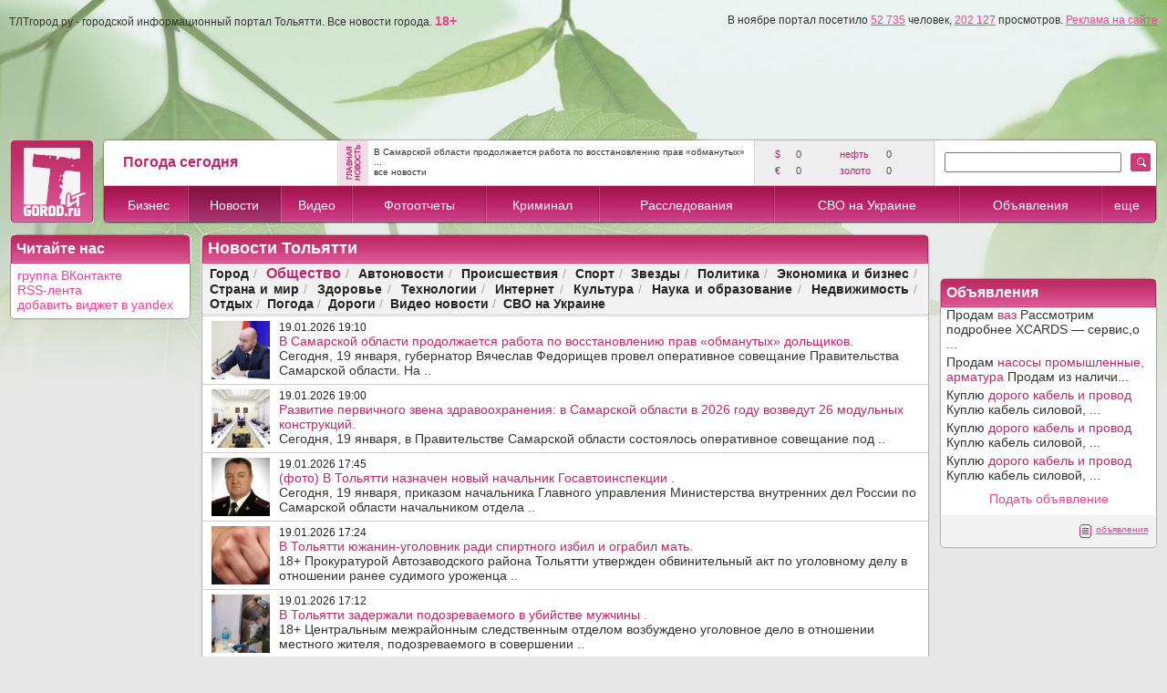

--- FILE ---
content_type: text/html; charset=utf-8
request_url: https://tltgorod.ru/news/theme-5/news-11746/
body_size: 18531
content:


<!DOCTYPE html PUBLIC "-//W3C//DTD XHTML 1.0 Transitional//EN" "http://www.w3.org/TR/xhtml1/DTD/xhtml1-transitional.dtd">

<html xmlns="http://www.w3.org/1999/xhtml" >
<head>
    <title>Новости Тольятти - </title>
<meta name='description' content='Новости Тольятти - ' />
<meta name='keywords' content='Новости Тольятти - ' />
    <meta http-equiv="Content-Type" content="text/html; charset=utf-8" />
    <meta http-equiv="Content-Language" content="ru" />
    <meta name='yandex-verification' content='7291d584d154a89b' />
    <meta name="edd94ca030b4ee40fb2ac8921d85454d" content="">
    <link rel="icon" href="https://tltgorod.ru/favicon.ico" type="image/x-icon" />
    <link rel="shortcut icon" href="https://tltgorod.ru/favicon.ico" type="image/x-icon" />
    <script src="/js/cookie.js" type="text/javascript" charset="windows-1251"></script>
    <link href="/css/style0.css" rel="stylesheet" type="text/css" />
    <link href="/css/style1.css" rel="stylesheet" type="text/css" />
    <link href="/css/stylet.css" rel="stylesheet" type="text/css" />
    <script src="/js/jquery-3.3.1.min.js" type='text/javascript' language='javascript'></script>
    <!-- script src="https://vk.com/js/api/openapi.js" type='text/javascript' language='javascript'></script -->
    <!-- luckyads.pro -->
    <!-- script async src="//pwukvp.com/vqw7l1291ilv0mp/y03qh8687vqu876pyku2q39.php"></script -->
    <!-- luckyads.pro -->
	
    <style type="text/css">
	#footerup {
	background: #f0f0f0;
	bottom: 0;
	position: fixed;
	height: 80px;
	width: 100%;
	z-index: 980;
	border-top: solid 1px #ccc;
	}

        #bancenter
        {
	        width: 700px;
	        height: 500px;
	        overflow: hidden;
	        position: fixed;
	        top: 0;
	        left: 0;
	        display: none;
	        margin: 185px 0px 0px 0px;
	        padding:0px 0px 0px 0px;
	        text-align:center;
	        z-index: 999;
        }
        .bancenterbody
        {
	        width:655px; 
	        background: #111; 
	        overflow: hidden;
	        margin: 10px 10px 10px 10px; 
	        text-align: left; 
	        padding: 5px 5px 10px 20px;
	        -webkit-border-radius:6px;
	        -moz-border-radius:6px;
	        border-radius:6px;
	        -moz-box-shadow: 0 0 9px #555;
	        -webkit-box-shadow: 0 0 9px #555;
	        box-shadow: 0 0 9px #555;
         }

    </style>
</head>






 <body style='background: #e8e8e8; margin: 0px 0px 0px 0px;'>
<form method="post" action="./?theme=5&amp;news=11746" id="ctl00">
<div class="aspNetHidden">
<input type="hidden" name="__VIEWSTATE" id="__VIEWSTATE" value="/wEPDwUKMjA4MDgwMDAzNGRk4zKnsGDR1BZ0Me9Lcp4aGa8+4FDGsI8Q4VO0odeVhlw=" />
</div>

<div class="aspNetHidden">

	<input type="hidden" name="__VIEWSTATEGENERATOR" id="__VIEWSTATEGENERATOR" value="D32BB407" />
</div><!-- one form from all pages -->
<table cellpadding='0' cellspacing='0' border='0' width='100%'><tr><td style=' background-image: url(/imgs/top_green.jpg); background-repeat: repeat-x; background-position:center top;' align='center'><div style='margin-top:10px;'></div>
    <!-- 1000/1260 max (800 center) -->
    <div align='center'>
    <img src='/imgs/null.gif' border='0' width='1000' height='1' alt='' style='border:none;filter:alpha(opacity=10);opacity:0.1;'/>
    <table id='maxtab' cellpadding="0" cellspacing="0" border="0" width="1000">
    <tr><td align='center'>
    <table cellpadding="0" cellspacing="0" border="0" width="100%">
    <tr>
        <td>
            
            <!--a href='/ban/?pl=1&ba=1' title='Город.ру'><img src='http://tltgorod.ru/imgs/ban_gorod_975.gif' border='0' width='975' alt='Город.ру'/></a-->
            <!-- script type="text/javascript">
            // document.write("<img src='/ban/hit.ashx?ba=1&se=9"+Math.random()+"' width='1' height='1' border='0' alt='' style='display:none;'/>");
            </script -->
            <!-- noscript><img src='/ban/hit.ashx?ba=1&se=9147' width='1' height='1' border='0' alt='' style='display:none;'/></noscript -->
            <!-- ban 1 (975-110) Math.random() -->
            <img src='/imgs/h_menu_on.png' alt='' border='0' width='1' height='1' style='display:none;'/>
            <img src='/imgs/wait.gif' alt='' border='0' width='1' height='1' style='display:none;'/>
            
            <!-- --> 
            <!-- top banner -->
            
            <div align='left' class='bot' style='margin-top: 4px; margin-bottom: 9px; margin-left: 0px;'>ТЛТгород.ру - городской информационный портал Тольятти. Все новости города. <a href='#' style='text-decoration:none;'><strong>18+</strong></a><span style='float:right;'>В ноябре портал посетило <a href='/counter/' class='bot'>52 735</a> человек, <a href='/counter/' class='bot'>202 127</a> просмотров. <a href='/reklama/' class='bot'>Реклама на сайте</a></span></div>
            <!-- посетило человек -->
            
            <table width='100%' cellpadding='0' cellspacing='1' border='0' style='background: ;'><tr>

              <td width='100%' align='center' valign='middle' style='height:100px; cursor:pointer; background-position: center top; background-repeat:no-repeat;'" >
              </td>

<!-- 100011 -->
            </tr></table>
            <!-- top banner -->

    <script language="javascript" type="text/javascript">
	//
	var mpxmlDoc = '';
	var mpXMLHttp = null;
	try {
	    mpXMLHttp = new ActiveXObject("Msxml2.XMLHTTP");
	}
	catch (err) {
	    try {
	        mpXMLHttp = new ActiveXObject("Microsoft.XMLHTTP");
	    }
	    catch (e) { }
	}
	if (mpXMLHttp == null) {
	    mpXMLHttp = new XMLHttpRequest();
	}
	//
	var mw=0+document.body.clientWidth;
if (mw>1250) document.getElementById('maxtab').style.width = '1260px';
    </script>

            <!-- head -->
            <table width='100%' cellpadding='0' cellspacing='0' border='0' style='margin-bottom:10px; margin-top:10px;'>
            <tr><td width='94'>
                <a href='/'><img src='/imgs/h_logo1.png' alt='' border='0' width='94' height='94'/></a>
            </td> <td width='10'>&nbsp;&nbsp;</td> <td width='95%'><!-- -->
                <table width='100%' cellpadding='0' cellspacing='0' border='0'>
                <tr>
                <td width='8'><img src='/imgs/h_top_l.png' width='8' height='52' border='0' alt=''/></td>
                <td width='22%' style='background:url(/imgs/h_top.png);' align='center'>
                    <!-- weat -->
                    <table width='220' cellpadding='0' cellspacing='0' border='0'><tr>
                    <td width='140' align='left'>
                        <div class='topweat'>Погода сегодня</div>
                        <!-- a class='link2' href='/weat/' title='Погода Тольятти'>прогноз на 7 дней</a><br/ -->
                    </td>
                    <td width='43' align='center'>
            
                    </td>
                    </tr></table>
                    <!-- weat -->
		</td>
                <td width='2'><img src='/imgs/h_top_hr.png' width='2' height='52' border='0' alt=''/></td>
                <td width='32'><img src='/imgs/h_top_news.png' border='0' width='32' height='52' alt='главная новость Тольятти' /></td>
                <td width='40%' align='center' valign='middle' style='background:url(/imgs/h_top.png);'>
                        <!-- top news -->
                        <div align='left' style='margin-top: 4px; margin-bottom: 4px; margin-left: 6px; margin-right: 6px;'>
                        <a href='/news/theme-0/news-149124/' class='bot2'>В Самарской области продолжается работа по восстановлению прав «обманутых» ...</a>
                        <br/><a href='/news/' class='bot2'>все новости</a>
                        </div>
                        <!-- top news -->
		</td>
                <td width='2'><img src='/imgs/h_top_hr.png' width='2' height='52' border='0' alt=''/></td>
                <td width='17%' style='background:url(/imgs/h_top_grey.png);' valign='middle' align='center'>
                        <!-- economic -->
                        <table width='160' cellpadding='3' cellspacing='0' border='0' style='margin-left:10px; margin-right:10px;'>
                        <tr align='left'><td width='20' class='topval'>$&nbsp;</td><td width='50' class='toptxt'>0</td>  <td width='50' class='topval'>&nbsp;нефть&nbsp;</td><td width='40' class='toptxt'>0</td></tr><tr align='left'><td width='20' class='topval'>&euro;&nbsp;</td><td width='50' class='toptxt'>0</td>  <td width='50' class='topval'>&nbsp;золото&nbsp;</td><td width='40' class='toptxt'>0</td></tr>
                        </table>
                        <!-- economic -->
		</td>
                <td width='2'><img src='/imgs/h_top_hr.png' width='2' height='52' border='0' alt=''/></td>
                <td width='190' style='background:url(/imgs/h_top.png);' valign='middle' align='center'>
		        <!-- Search -->
		        
		            <script language="javascript" type="text/javascript">
		                function find() {
		                if (document.getElementById('search').value.length>1)
		                    window.location.replace('/search/?find='+document.getElementById('search').value);
		                }
		            </script>
		        <input type='text' id='search' name='search' value='' size='22' maxlength='32' style='margin-left:10px; margin-right:10px;'/>
		        <!-- Search -->
		</td>
                <td width='30' style='background:url(/imgs/h_top.png);' valign='middle' align='left'>
        		<a href='javascript:find();' ><img src='/imgs/h_find.gif' border='0' alt='' /></a>
		</td>
                <td width='8'><img src='/imgs/h_top_r.png' width='8' height='52' border='0' alt=''/></td>
                </tr>
                </table>
		<!-- -->
		<!-- -->
                <table width='100%' cellpadding='0' cellspacing='0' border='0'>
                <tr align='center' valign='middle' >
                <td width='8'><img src='/imgs/h_menu_l.png' width='8' height='42' border='0' alt='' /></td>
		<!-- -->
            <!-- MENU start -->
                <td style='background:url(/imgs/h_menu.png); background-repeat: repeat-x;' onmouseover='menuon(this,1);' onmouseout='menuout(this,1);'><a href='/catalog/' class='bar1'>Бизнес</a></td><td width='2'><img src='/imgs/h_menu_hr.png' border='0' width='2' alt=''/></td><td style='background:url(/imgs/h_menu_on.png); background-repeat: repeat-x;' onmouseover='menuon(this,2);' onmouseout='menuout(this,2);'><a href='/news/' class='bar1'>Новости</a></td><td width='2'><img src='/imgs/h_menu_hr.png' border='0' width='2' alt=''/></td><td style='background:url(/imgs/h_menu.png); background-repeat: repeat-x;' onmouseover='menuon(this,3);' onmouseout='menuout(this,3);'><a href='/video/' class='bar1'>Видео</a></td><td width='2'><img src='/imgs/h_menu_hr.png' border='0' width='2' alt=''/></td><td style='background:url(/imgs/h_menu.png); background-repeat: repeat-x;' onmouseover='menuon(this,4);' onmouseout='menuout(this,4);'><a href='/foto/' class='bar1'>Фотоотчеты</a></td><td width='2'><img src='/imgs/h_menu_hr.png' border='0' width='2' alt=''/></td><td style='background:url(/imgs/h_menu.png); background-repeat: repeat-x;' onmouseover='menuon(this,5);' onmouseout='menuout(this,5);'><a href='/crime/' class='bar1'>Криминал</a></td><td width='2'><img src='/imgs/h_menu_hr.png' border='0' width='2' alt=''/></td><td style='background:url(/imgs/h_menu.png); background-repeat: repeat-x;' onmouseover='menuon(this,6);' onmouseout='menuout(this,6);'><a href='/reporter/' class='bar1'>Расследования</a></td><td width='2'><img src='/imgs/h_menu_hr.png' border='0' width='2' alt=''/></td><td style='background:url(/imgs/h_menu.png); background-repeat: repeat-x;' onmouseover='menuon(this,7);' onmouseout='menuout(this,7);'><a href='/svo/' class='bar1'>СВО на Украине</a></td><td width='2'><img src='/imgs/h_menu_hr.png' border='0' width='2' alt=''/></td><td style='background:url(/imgs/h_menu.png); background-repeat: repeat-x;' onmouseover='menuon(this,8);' onmouseout='menuout(this,8);'><a href='/sales/' class='bar1'>Объявления</a></td><td width='2'><img src='/imgs/h_menu_hr.png' border='0' width='2' alt=''/></td><td style='background:url(/imgs/h_menu.png); background-repeat: repeat-x;' onmouseover='menuon(this,9);' onmouseout='menuout(this,9);'><a href='#' class='bar1'>еще</a></td>
            <!-- MENU -->
		<!-- -->
                <td width='8'><img src='/imgs/h_menu_r.png' width='8' height='42' border='0' alt='' /></td>
                </tr>
                </table>
		<!-- -->
            </td></tr>
            </table>
            <!-- -->
            <!-- -->
            <!-- MENU part2 -->
                <div id='menu2' style='position: absolute; display:none; top:0; left:0; width:180px; height: 100px; margin: 238px 0px 0px 200px;'>
                <table width='180' cellpadding='1' cellspacing='0' border='0'><tr><td width='180' bgcolor='#bd256d'>
                    <table width='180' cellpadding='0' cellspacing='0' border='0' bgcolor='#ffffff'>
                    <tr onmouseover='menu2on(this,1);' onmouseout='menu2out(this,1);'><td width='20' id='t1' align='center'><img id='m1' src='/imgs/menu_item.gif' border='0' style='display:none;' alt=''/></td><td width='160' align='left'><a href='/sport/' class='menu2'>Спорт</a></td></tr>
<tr onmouseover='menu2on(this,2);' onmouseout='menu2out(this,2);'><td width='20' id='t2' align='center'><img id='m2' src='/imgs/menu_item.gif' border='0' style='display:none;' alt=''/></td><td width='160' align='left'><a href='/people/' class='menu2'>Стиль жизни</a></td></tr>
<tr onmouseover='menu2on(this,3);' onmouseout='menu2out(this,3);'><td width='20' id='t3' align='center'><img id='m3' src='/imgs/menu_item.gif' border='0' style='display:none;' alt=''/></td><td width='160' align='left'><a href='/warning/' class='menu2'>Загадки истории</a></td></tr>
<tr onmouseover='menu2on(this,4);' onmouseout='menu2out(this,4);'><td width='20' id='t4' align='center'><img id='m4' src='/imgs/menu_item.gif' border='0' style='display:none;' alt=''/></td><td width='160' align='left'><a href='/article/' class='menu2'>Новости партнеров</a></td></tr>

                    </table>
                </td></tr></table>
                </div>
                <!--div id='menu3' style='position: absolute; display:none; top:0; left:0; width:200px; height: 100px; margin: 238px 0px 0px 400px;'>
                <table width='200' cellpadding='1' cellspacing='0' border='0'><tr><td width='200' bgcolor='#bd256d'>
                    <table width='200' cellpadding='0' cellspacing='0' border='0' bgcolor='#ffffff'>
                    <tr onmouseover='menu2on(this,301);' onmouseout='menu2out(this,301);'><td width='20' id='t301' align='center'><img id='m301' src='/imgs/menu_item.gif' border='0' style='display:none;' alt=''/></td><td width='180' align='left'><a href='/tour/' class='menu2'>Туры из Самары</a></td><tr><tr onmouseover='menu2on(this,302);' onmouseout='menu2out(this,302);'><td width='20' id='t302' align='center'><img id='m302' src='/imgs/menu_item.gif' border='0' style='display:none;' alt=''/></td><td width='180' align='left'><a href='/best/' class='menu2'>Самарская лука</a></td><tr>
                    </table>
                </td></tr></table>
                </div-->
                    <script language="javascript" type="text/javascript">
                        var menuset = 0;
                        var tid = 0;
                        var tl = 5;
                        var rr = 0;
                        function menuon(obj, i) {
                            obj.style.background = "url('/imgs/h_menu_on.png') center repeat-x";
                            if (i == 13) {
                    		rr = 0 + document.body.clientWidth;
                    		if (rr>1260) rr=Math.ceil((rr-1260)/2);
                    		//if (rr>1000) rr=Math.ceil((rr*0.05)/2);
                    		if (rr>1000) rr=Math.ceil((rr*0.15)/2);
                    		//отступ от верхнего, правого, нижнего и левого края
                    		document.getElementById("menu2").style.margin = "238px " + rr + "px 0px " + (document.body.clientWidth - rr - 180) + "px";
                                document.getElementById("menu2").style.display = "block";
                                menuset++;
                            }
                        }
                        function menuout(obj, i) {
                            obj.style.background = "url('/imgs/h_menu.png') center repeat-x";
                            if (i == 13) {
                                menuset--;
                                //document.getElementById("menu2").style.display = "none";
                                setTimeout(menu2drop, tl); //вызываем спустя
                            }
                            if (i == 16) {
                                //menuset--;
                                //document.getElementById("menu3").style.display = "none";
                                //setTimeout(menu2drop, tl); //вызываем спустя
                            }
                        }
                        function menu2on(obj, i) {
                            menuset++;
                            obj.style.background = "url('/imgs/h_menu.png') center center repeat-x";
                            document.getElementById("t" + i).style.background = "url('/imgs/h_menu.gif') center center repeat-x";
                            document.getElementById("m" + i).style.display = "block";
                        }
                        function menu2out(obj, i) {
                            menuset--;
                            obj.style.background = "#ffffff";
                            document.getElementById("t" + i).style.background = "#ffffff";
                            document.getElementById("m" + i).style.display = "none";
                            setTimeout(menu2drop, tl); //вызываем спустя
                        }
                        function menu2drop() {
                            if (menuset == 0) { 
                            document.getElementById("menu2").style.display = "none";
                            //document.getElementById("menu3").style.display = "none";
                            } 
                        }
                </script>
            <!-- MENU part2 -->

            <!-- -->
      </td>
    </tr>
    </table>
    <!-- HEADER END -->



    <!-- CENTER BODY -->
    <!-- MODE1 = 306 + 10 + 684 -->
    <table width='100%' cellpadding='0' cellspacing='0' border='0'>
        <tr>
        <td width='306' valign='top' align='center'>
            
            
            
        </td>
	<td width='10'></td>
        <td width='684' valign='top' align='center'>
        
        
        
        </td>
        </tr>
    </table>

    <!-- MODE2 = 1000 -->
    <table width='100%' cellpadding='0' cellspacing='0' border='0'>
        <tr>
        <td width='100%' valign='top' align='center'>
        
<!-- 200 10 (540 - 800) 10 240 -->
<table width='100%' cellpadding='0' cellspacing='0' border='0'>
<tr valign='top'>
<td width='200' style='width:200px;'>
<!-- LEFT -->
    
<!-- table id="tct1" width='200' cellpadding='0' cellspacing='0' border='0' style='margin-bottom:10px;'>

<tr>
  <td width='8' align='right' class='bt1'><img src='/imgs/null.gif' alt='' border='0' height='33' width='8'/></td>
  <td width='184' class='bt2'><h2 style='color:White;'>Бизнес справочник</h2></td>
  <td width='8' align='left' class='bt3'><img src='/imgs/null.gif' alt='' border='0' width='8'/></td>
</tr>
<tr>
  <td width='184' colspan='3'>
  
  <table width='100%' cellpadding='0' cellspacing='0' border='0'><tr>
  <td width='2' class='bl2'><img src='/imgs/null.gif' alt='' border='0' height='1' width='2'/></td>
  <td width='100%' class='bff'>
  <table width='196' cellpadding='0' cellspacing='0' border='0' style='margin-top:4px; margin-bottom:2px;'>
  <tr valign='middle' style='background: #ffffff;'><td width='95%' align='left'><div style='padding: 1px 0px 2px 4px;'><a href='http://tltgorod.ru/catalog/theme-3/' class='linktxt'>Автомир</a></div></td> <td class='grey' align='right'>&nbsp;383&nbsp;</td> </tr><tr><td width='100%' colspan='2'><div style='height:1px; background: #f2f2f2;'></div></td></tr><tr valign='middle' style='background: #ffffff;'><td width='95%' align='left'><div style='padding: 1px 0px 2px 4px;'><a href='http://tltgorod.ru/catalog/theme-2/' class='linktxt'>Финансы</a></div></td> <td class='grey' align='right'>&nbsp;243&nbsp;</td> </tr><tr><td width='100%' colspan='2'><div style='height:1px; background: #f2f2f2;'></div></td></tr><tr valign='middle' style='background: #ffffff;'><td width='95%' align='left'><div style='padding: 1px 0px 2px 4px;'><a href='http://tltgorod.ru/catalog/theme-17/' class='linktxt'>Компьютеры, техника</a></div></td> <td class='grey' align='right'>&nbsp;114&nbsp;</td> </tr><tr><td width='100%' colspan='2'><div style='height:1px; background: #f2f2f2;'></div></td></tr><tr valign='middle' style='background: #ffffff;'><td width='95%' align='left'><div style='padding: 1px 0px 2px 4px;'><a href='http://tltgorod.ru/catalog/theme-24/' class='linktxt'>Интернет и связь</a></div></td> <td class='grey' align='right'>&nbsp;90&nbsp;</td> </tr><tr><td width='100%' colspan='2'><div style='height:1px; background: #f2f2f2;'></div></td></tr><tr valign='middle' style='background: #ffffff;'><td width='95%' align='left'><div style='padding: 1px 0px 2px 4px;'><a href='http://tltgorod.ru/catalog/theme-89/' class='linktxt'>Программное обеспечение</a></div></td> <td class='grey' align='right'>&nbsp;45&nbsp;</td> </tr><tr><td width='100%' colspan='2'><div style='height:1px; background: #f2f2f2;'></div></td></tr><tr valign='middle' style='background: #ffffff;'><td width='95%' align='left'><div style='padding: 1px 0px 2px 4px;'><a href='http://tltgorod.ru/catalog/theme-50/' class='linktxt'>Реклама, мероприятия</a></div></td> <td class='grey' align='right'>&nbsp;177&nbsp;</td> </tr><tr><td width='100%' colspan='2'><div style='height:1px; background: #f2f2f2;'></div></td></tr><tr valign='middle' style='background: #ffffff;'><td width='95%' align='left'><div style='padding: 1px 0px 2px 4px;'><a href='http://tltgorod.ru/catalog/theme-207/' class='linktxt'>Недвижимость</a></div></td> <td class='grey' align='right'>&nbsp;213&nbsp;</td> </tr><tr><td width='100%' colspan='2'><div style='height:1px; background: #f2f2f2;'></div></td></tr><tr valign='middle' style='background: #ffffff;'><td width='95%' align='left'><div style='padding: 1px 0px 2px 4px;'><a href='http://tltgorod.ru/catalog/theme-12/' class='linktxt'>Ремонт</a></div></td> <td class='grey' align='right'>&nbsp;545&nbsp;</td> </tr><tr><td width='100%' colspan='2'><div style='height:1px; background: #f2f2f2;'></div></td></tr><tr valign='middle' style='background: #ffffff;'><td width='95%' align='left'><div style='padding: 1px 0px 2px 4px;'><a href='http://tltgorod.ru/catalog/theme-46/' class='linktxt'>Безопасность</a></div></td> <td class='grey' align='right'>&nbsp;63&nbsp;</td> </tr><tr><td width='100%' colspan='2'><div style='height:1px; background: #f2f2f2;'></div></td></tr><tr valign='middle' style='background: #ffffff;'><td width='95%' align='left'><div style='padding: 1px 0px 2px 4px;'><a href='http://tltgorod.ru/catalog/theme-14/' class='linktxt'>Медицина</a></div></td> <td class='grey' align='right'>&nbsp;198&nbsp;</td> </tr><tr><td width='100%' colspan='2'><div style='height:1px; background: #f2f2f2;'></div></td></tr><tr valign='middle' style='background: #ffffff;'><td width='95%' align='left'><div style='padding: 1px 0px 2px 4px;'><a href='http://tltgorod.ru/catalog/theme-19/' class='linktxt'>Красота</a></div></td> <td class='grey' align='right'>&nbsp;545&nbsp;</td> </tr><tr><td width='100%' colspan='2'><div style='height:1px; background: #f2f2f2;'></div></td></tr><tr valign='middle' style='background: #ffffff;'><td width='95%' align='left'><div style='padding: 1px 0px 2px 4px;'><a href='http://tltgorod.ru/catalog/theme-10/' class='linktxt'>Образование</a></div></td> <td class='grey' align='right'>&nbsp;275&nbsp;</td> </tr><tr><td width='100%' colspan='2'><div style='height:1px; background: #f2f2f2;'></div></td></tr><tr valign='middle' style='background: #ffffff;'><td width='95%' align='left'><div style='padding: 1px 0px 2px 4px;'><a href='http://tltgorod.ru/catalog/theme-15/' class='linktxt'>Спорт и фитнес</a></div></td> <td class='grey' align='right'>&nbsp;78&nbsp;</td> </tr><tr><td width='100%' colspan='2'><div style='height:1px; background: #f2f2f2;'></div></td></tr><tr valign='middle' style='background: #ffffff;'><td width='95%' align='left'><div style='padding: 1px 0px 2px 4px;'><a href='http://tltgorod.ru/catalog/theme-13/' class='linktxt'>Отдых</a></div></td> <td class='grey' align='right'>&nbsp;615&nbsp;</td> </tr><tr><td width='100%' colspan='2'><div style='height:1px; background: #f2f2f2;'></div></td></tr><tr valign='middle' style='background: #ffffff;'><td width='95%' align='left'><div style='padding: 1px 0px 2px 4px;'><a href='http://tltgorod.ru/catalog/theme-115/' class='linktxt'>Услуги для населения</a></div></td> <td class='grey' align='right'>&nbsp;242&nbsp;</td> </tr><tr valign='middle' style='background: #ffffff;'><td width='95%' align='left'><div style='padding: 1px 0px 2px 4px;'><a href='http://tltgorod.ru/article/' class='linktxt'>Новости партнеров</a></div></td> <td class='grey' align='right'></td> </tr>
  </table>
  </td><td width='2' class='br2'><img src='/imgs/b_right.png' alt='' border='0' height='1' width='2'/></td></tr>
  </table>
  
  </td>
</tr>
<tr>
  <td width='8' class='bb1'><img src='/imgs/null.gif' alt='' border='0' height='8' width='8'/></td>
  <td width='184' class='bb2'></td>
  <td width='8' class='bb3'></td>
</tr>
</table -->



    <!-- -->



<table width='200' cellpadding='0' cellspacing='0' border='0' style='margin-bottom:10px;'>
<tr height='8'>
  <td width='8' align='right'><img src='/imgs/b_top_l.gif' alt='' border='0' width='8'/></td>
  <td width='184' class='bt2'><h2 style='color:White;'>Читайте нас</h2></td>
  <td width='8' align='left'><img src='/imgs/b_top_r.gif' alt='' border='0' width='8'/></td>
</tr>
<tr>
  <td  class='bl'></td>
  <td width='184' align='left' valign='top' class='bff' style='padding: 5px 1px 1px 1px;'>
	<a href='http://vk.com/tltgorod63'>группа ВКонтакте</a><br/>
	<a href='/rss/news.xml'>RSS-лента</a><br/>
	<a href='http://www.yandex.ru/?add=27723&from=promocode'>добавить виджет в yandex</a><br/>
  </td>
  <td class='br'></td>
</tr>
<tr height='8'>
  <td class='bb1'></td>
  <td width='184' class='bb2'></td>
  <td class='bb3'></td>
</tr>
</table>
    <!-- -->


    
<div style='width:200px;overflov:hidden;position: relative;'>

<br/>



<!-- Яндекс.Директ -->
<!-- div id="yandex_left2"></div>
<script type="text/javascript">
</script -->
<br/>

<br/>


</div>


<!-- div style="width:200px;overflov:hidden;position: relative;background:#5599BB" id="vdr_block"><a href="http://www.vsedomarossii.ru" target="_blank" id="vdr_copyright" style="margin-left: 5px;text-shadow:1px 1px 2px #000;color:#fff;font-size: 10px;">&copy;Все дома России</a><script type="text/javascript" src="http://www.vsedomarossii.ru/vdrwidget.js?c=2474&s=200"></script></div -->
<br/>





<!-- LEFT -->
</td>
<td width='10'><img src='/imgs/null.gif' border='0' width='10' height='1' alt=''/></td>
<td width='90%'>
<!-- BODY -->
        <style type="text/css">
          .hoverRow { background-color: #eeeeee; }
        </style>
        <script type="text/javascript">
            function highlightTableRows(tableId, hoverClass, clickClass, multiple) {
                var table = document.getElementById(tableId);
                if (hoverClass) {
                    //регулярное выражение для поиска среди значений атрибута class элемента, имени класса обеспечивающего подсветку по наведению мыши на строку.
                    //Данное рег. выражение используется и в обработчике onclick
                    var hoverClassReg = new RegExp("\\b" + hoverClass + "\\b");

                    table.onmouseover = table.onmouseout = function(e) {
                        if (!e) e = window.event;
                        var elem = e.target || e.srcElement;
                        while (!elem.tagName || !elem.tagName.match(/td|th|table/i)) elem = elem.parentNode;

                        //Если событие связано с элементом TD или TH из раздела TBODY
                        if (elem.parentNode.tagName == 'TR' && elem.parentNode.parentNode.tagName == 'TBODY') {
                            var row = elem.parentNode; //ряд содержащий ячейку таблицы в которой произошло событие
                            //Если текущий ряд не "кликнутый" ряд, то в разисимости от события либо применяем стиль, назначая класс, либо убираем.
                            if (!row.getAttribute('clickedRow')) row.className = e.type == "mouseover" ? row.className + " " + hoverClass : row.className.replace(hoverClassReg, " ");
                        }
                    };
                }
            }        
       </script>
    <table width='100%' cellpadding='0' cellspacing='0' border='0' style='margin-bottom:0px;'><tr height='8'><td width='8' class='bt1' align='right'><img src='/imgs/b_top_l.gif' alt='' border='0' width='8'/></td><td width='100%' class='bt2'><h1 style='color: white;'>Новости Тольятти</h1></td><td width='8' class='bt3' align='left'><img src='/imgs/b_top_r.gif' alt='' border='0' width='8'/></td></tr><tr><td width='8' class='blg'></td><td width='100%' class='bgr'><table width='100%' border='0' cellpadding='2' cellspacing='0'><tr height='30' valign='middle' align='center'><td><div class='txt'> <span><a href='/news/theme-62/' class='theme2'>Город</a></span><span class='grey'>&nbsp;/&nbsp;</span> <span class='theme2on'>Общество</span><span class='grey'>&nbsp;/&nbsp;</span> <span><a href='/news/theme-6/' class='theme2'>Автоновости</a></span><span class='grey'>&nbsp;/&nbsp;</span> <span><a href='/news/theme-29/' class='theme2'>Происшествия</a></span><span class='grey'>&nbsp;/&nbsp;</span> <span><a href='/news/theme-30/' class='theme2'>Спорт</a></span><span class='grey'>&nbsp;/&nbsp;</span> <span><a href='/news/theme-31/' class='theme2'>Звезды</a></span><span class='grey'>&nbsp;/&nbsp;</span> <span><a href='/news/theme-36/' class='theme2'>Политика</a></span><span class='grey'>&nbsp;/&nbsp;</span> <span><a href='/news/theme-38/' class='theme2'>Экономика и бизнес</a></span><span class='grey'>&nbsp;/&nbsp;</span> <span><a href='/news/theme-37/' class='theme2'>Страна и мир</a></span><span class='grey'>&nbsp;/&nbsp;</span> <span><a href='/news/theme-32/' class='theme2'>Здоровье</a></span><span class='grey'>&nbsp;/&nbsp;</span> <span><a href='/news/theme-34/' class='theme2'>Технологии</a></span><span class='grey'>&nbsp;/&nbsp;</span> <span><a href='/news/theme-63/' class='theme2'>Интернет</a></span><span class='grey'>&nbsp;/&nbsp;</span> <span><a href='/news/theme-35/' class='theme2'>Культура</a></span><span class='grey'>&nbsp;/&nbsp;</span> <span><a href='/news/theme-64/' class='theme2'>Наука и образование</a></span><span class='grey'>&nbsp;/&nbsp;</span> <span><a href='/news/theme-65/' class='theme2'>Недвижимость</a></span><span class='grey'>&nbsp;/&nbsp;</span> <span><a href='/news/theme-66/' class='theme2'>Отдых</a></span><span class='grey'>&nbsp;/&nbsp;</span> <span><a href='/news/theme-67/' class='theme2'>Погода</a></span><span class='grey'>&nbsp;/&nbsp;</span> <span><a href='/news/theme-218/' class='theme2'>Дороги</a></span><span class='grey'>&nbsp;/&nbsp;</span> <span><a href='/news/theme-206/' class='theme2'>Видео новости</a></span><span class='grey'>&nbsp;/&nbsp;</span> <span><a href='/news/theme-223/' class='theme2'>СВО на Украине</a></span></div></td></tr></table></td><td width='8' class='brg'></td></tr><tr height='1'><td width='8' class='bl'></td><td width='100%' align='left' valign='top' style='background: #ffffff; padding-left:7px; padding-right:7px;'><!-- center --><!-- center end --></td><td width='8' class='br'></td></tr></table><table width='100%' cellpadding='0' cellspacing='0' border='0' style='margin-bottom:0px;'><tr bgcolor='#ffffff'><td width='2' class='bl2'><img src='/imgs/b_left2.gif' alt='' border='0' width='2'/></td><td width='100%'><table width='100%' cellpadding='0' cellspacing='0' border='0' id='myTable1'><tr height='1'><td colspan='2' class='bhr'></td></tr><!-- center --><tr height='1'><td colspan='2'><!-- / BAN ID = 2 / -->


<!-- R-147281-2 Яндекс.RTB-блок  -->
<div id="yandex_ad_R-147281-2"></div>
<!-- script type="text/javascript">
    (function(w, d, n, s, t) {
        w[n] = w[n] || [];
        w[n].push(function() {
            Ya.Context.AdvManager.render({
                blockId: "R-147281-2",
                renderTo: "yandex_ad_R-147281-2",
                async: true
            });
        });
        t = d.getElementsByTagName("script")[0];
        s = d.createElement("script");
        s.type = "text/javascript";
        s.src = "//an.yandex.ru/system/context.js";
        s.async = true;
        t.parentNode.insertBefore(s, t);
    })(this, this.document, "yandexContextAsyncCallbacks");
</script><br/ -->


                            </td></tr><tr height='1'><td colspan='2' class='bhr'></td></tr><tr valign='top' align='left'><td><img src='/pics/202601/ico_photo_5436113027238400168_y_n1149124.jpg' border='0' vspace='5' hspace='10' alt=''/></td><td><div style='padding:5px 10px 5px 0px;'><div class='dat2'>19.01.2026 19:10</div><a href='/news/theme-5/news-149124/' class='linktxt2'><!-- --><div class='titl'>В Самарской области продолжается работа по восстановлению прав «обманутых» дольщиков.</div>  Сегодня, 19 января, губернатор Вячеслав Федорищев провел оперативное совещание Правительства Самарской области. На ..<!-- --></a></div></td></tr><tr height='1'><td colspan='2' class='bhr'></td></tr>
<tr valign='top' align='left'><td><img src='/pics/202601/ico_mak_0070_n1149123.JPG' border='0' vspace='5' hspace='10' alt=''/></td><td><div style='padding:5px 10px 5px 0px;'><div class='dat2'>19.01.2026 19:00</div><a href='/news/theme-32/news-149123/' class='linktxt2'><!-- --><div class='titl'>Развитие первичного звена здравоохранения: в Самарской области в 2026 году возведут 26 модульных конструкций.</div>  Сегодня, 19 января, в Правительстве Самарской области состоялось оперативное совещание под ..<!-- --></a></div></td></tr><tr height='1'><td colspan='2' class='bhr'></td></tr>
<tr valign='top' align='left'><td><img src='/pics/202601/ico_tttt_n1149122.jpg' border='0' vspace='5' hspace='10' alt=''/></td><td><div style='padding:5px 10px 5px 0px;'><div class='dat2'>19.01.2026 17:45</div><a href='/news/theme-5/news-149122/' class='linktxt2'><!-- --><div class='titl'>(фото) В Тольятти назначен новый начальник Госавтоинспекции .</div>  Сегодня, 19 января, приказом начальника Главного управления Министерства внутренних дел России по Самарской области начальником отдела ..<!-- --></a></div></td></tr><tr height='1'><td colspan='2' class='bhr'></td></tr>
<tr valign='top' align='left'><td><img src='/pics/202601/ico_68e75995f53_n1149121.jpg' border='0' vspace='5' hspace='10' alt=''/></td><td><div style='padding:5px 10px 5px 0px;'><div class='dat2'>19.01.2026 17:24</div><a href='/news/theme-29/news-149121/' class='linktxt2'><!-- --><div class='titl'>В Тольятти южанин-уголовник ради спиртного избил и ограбил мать.</div>  18+ Прокуратурой Автозаводского района Тольятти утвержден обвинительный акт по уголовному делу в отношении ранее судимого уроженца ..<!-- --></a></div></td></tr><tr height='1'><td colspan='2' class='bhr'></td></tr>
<tr valign='top' align='left'><td><img src='/pics/202601/ico_photo_2026-01-19_16-58-36_n1149120.jpg' border='0' vspace='5' hspace='10' alt=''/></td><td><div style='padding:5px 10px 5px 0px;'><div class='dat2'>19.01.2026 17:12</div><a href='/news/theme-29/news-149120/' class='linktxt2'><!-- --><div class='titl'>В Тольятти задержали подозреваемого в убийстве мужчины  .</div>  18+ Центральным межрайонным следственным отделом возбуждено уголовное дело в отношении местного жителя, подозреваемого в совершении ..<!-- --></a></div></td></tr><tr height='1'><td colspan='2' class='bhr'></td></tr>
<tr valign='top' align='left'><td><img src='/pics/202601/ico_19_01_26_3-870x400_n1149119.jpg' border='0' vspace='5' hspace='10' alt=''/></td><td><div style='padding:5px 10px 5px 0px;'><div class='dat2'>19.01.2026 17:05</div><a href='/news/theme-29/news-149119/' class='linktxt2'><!-- --><div class='titl'>В Самарской области на Волге спасли рыбака с травмой ноги.</div>  18+ ЧП произошло сегодня, 19 января, на реке Волга у острова Фестивальный. Во время рыбалки мужчина 1979 года рождения получил травму ноги и ..<!-- --></a></div></td></tr><tr height='1'><td colspan='2' class='bhr'></td></tr>
<tr valign='top' align='left'><td><img src='/pics/202601/ico_ab2cc546f53611f09d7cbed1f8953139_1_n1149117.jfif' border='0' vspace='5' hspace='10' alt=''/></td><td><div style='padding:5px 10px 5px 0px;'><div class='dat2'>19.01.2026 17:00</div><a href='/news/theme-5/news-149117/' class='linktxt2'><!-- --><div class='titl'>В Самарской области суд обязал администрацию Отрадного предоставить жилье сироте.</div>  Отрадненский городской суд удовлетворил иск прокурора и обязал администрацию включить молодого человека из числа ..<!-- --></a></div></td></tr><tr height='1'><td colspan='2' class='bhr'></td></tr>
<tr valign='top' align='left'><td><img src='/pics/202601/ico_iulgalc_n1149118.jpg' border='0' vspace='5' hspace='10' alt=''/></td><td><div style='padding:5px 10px 5px 0px;'><div class='dat2'>19.01.2026 16:58</div><a href='/news/theme-29/news-149118/' class='linktxt2'><!-- --><div class='titl'>Застрявшего в Серноводской пещере вызволяли с отбойным молотком и перфоратором.</div>  18 января в 19:00 в чрезвычайные службы поступил вызов, что в Серноводской пещере застрял мужчина. Спасатели ..<!-- --></a></div></td></tr><tr height='1'><td colspan='2' class='bhr'></td></tr>
<tr valign='top' align='left'><td><img src='/pics/202601/ico_pvnjtiuwowovli_n1149116.jpg' border='0' vspace='5' hspace='10' alt=''/></td><td><div style='padding:5px 10px 5px 0px;'><div class='dat2'>19.01.2026 16:46</div><a href='/news/theme-31/news-149116/' class='linktxt2'><!-- --><div class='titl'>Перенес три операции: тольяттинский художник и поэт Владислав Южаков оказался в тяжелой жизненной ситуации.</div>  Наш друг - художник и поэт Владислав Южаков оказался в тяжелой жизненной ситуации. Он ..<!-- --></a></div></td></tr><tr height='1'><td colspan='2' class='bhr'></td></tr>
<tr valign='top' align='left'><td><img src='/pics/202601/ico_qip_shot_-_screen_49715_n1149115.jpg' border='0' vspace='5' hspace='10' alt=''/></td><td><div style='padding:5px 10px 5px 0px;'><div class='dat2'>19.01.2026 16:36</div><a href='/news/theme-37/news-149115/' class='linktxt2'><!-- --><div class='titl'>В рейтинге преступности Самарская область оказалась на 56-м месте.</div>  Эксперты назвали регионы России с самым низким и самым высоких уровнем преступности. По сведениям РИА Новости , как и ранее, лидирует ..<!-- --></a></div></td></tr><tr height='1'><td colspan='2' class='bhr'></td></tr>
<tr valign='top' align='left'><td><img src='/pics/202601/ico_3gjuj_n1149114.jpg' border='0' vspace='5' hspace='10' alt=''/></td><td><div style='padding:5px 10px 5px 0px;'><div class='dat2'>19.01.2026 16:23</div><a href='/news/theme-29/news-149114/' class='linktxt2'><!-- --><div class='titl'>В Самарской области на пожарах за неделю погибли 5 человек .</div>  18+ С 12 по 19 января в Самарской области произошло 79 техногенных пожаров, в которых погибли пять и спасены три человека. Об этом сказано ..<!-- --></a></div></td></tr><tr height='1'><td colspan='2' class='bhr'></td></tr>
<tr valign='top' align='left'><td><img src='/pics/202601/ico_qip_shot_-_screen_49713_n1149113.jpg' border='0' vspace='5' hspace='10' alt=''/></td><td><div style='padding:5px 10px 5px 0px;'><div class='dat2'>19.01.2026 11:40</div><a href='/news/theme-34/news-149113/' class='linktxt2'><!-- --><div class='titl'>Создан Telegram-канал «Федорищев. Официально».</div>  В мессенджере Telegram создан канал "Федорищев. Официально" . В нем "Фепресс-служба губернатора Самарской области Вячеслава Федорищева будет публиковать ..<!-- --></a></div></td></tr><tr height='1'><td colspan='2' class='bhr'></td></tr>
<tr valign='top' align='left'><td><img src='/pics/202601/ico_xdlkh_n1149112.jpg' border='0' vspace='5' hspace='10' alt=''/></td><td><div style='padding:5px 10px 5px 0px;'><div class='dat2'>19.01.2026 11:16</div><a href='/news/theme-5/news-149112/' class='linktxt2'><!-- --><div class='titl'>МЧС: крещенские купания в Самарской области прошли без ЧП.</div>  В ночь на 19 января православные по всей стране отметили один из важнейших праздников &mdash; Крещение Господне. В преддверии этого дня, в ..<!-- --></a></div></td></tr><tr height='1'><td colspan='2' class='bhr'></td></tr>
<tr valign='top' align='left'><td><img src='/pics/202601/ico_edyard_almasov_n1149111.jpg' border='0' vspace='5' hspace='10' alt=''/></td><td><div style='padding:5px 10px 5px 0px;'><div class='dat2'>19.01.2026 11:05</div><a href='/news/theme-223/news-149111/' class='linktxt2'><!-- --><div class='titl'>(видео) В Самаре судили пособника украинских спецслужб, собиравшего данные о нефтехранилищах для ударов БПЛА.</div>  Подрывная деятельность Эдуарда Алмазова 1985 года рождения была пресечена в ноябре 2024 ..<!-- --></a></div></td></tr><tr height='1'><td colspan='2' class='bhr'></td></tr>
<tr valign='top' align='left'><td><img src='/pics/202601/ico_19_kryar_dtp_foto2-800xx600_n1149110.jpg' border='0' vspace='5' hspace='10' alt=''/></td><td><div style='padding:5px 10px 5px 0px;'><div class='dat2'>19.01.2026 10:40</div><a href='/news/theme-29/news-149110/' class='linktxt2'><!-- --><div class='titl'>(видео) В Самарской области из-за смертельного ДТП на мужчину завели дело .</div>  18+ 9 января на трассе &laquo;Казань &mdash; Буинск &mdash; Ульяновск&raquo; в Красноярском районе произошло ДТП со ..<!-- --></a></div></td></tr><tr height='1'><td colspan='2' class='bhr'></td></tr>
</table></td><td width='2' class='br2'><img src='/imgs/b_right2.gif' alt='' border='0' width='2'/></td></tr></table><table width='100%' cellpadding='0' cellspacing='0' border='0' style='margin-bottom:10px;'><tr><td width='8' class='blg'></td><td width='100%' align='left' class='bgr' style='padding: 4px 2px 0px 2px;'> <span class='pageson'>&nbsp;1&nbsp;</span>  <a class='pages' href='/news/theme-5/2/'> 2</a>  <a class='pages' href='/news/theme-5/3/'> 3</a>  <a class='pages' href='/news/theme-5/4/'> 4</a>  <a class='pages' href='/news/theme-5/5/'> 5</a>  <a class='pages' href='/news/theme-5/6/'> 6</a>  <a class='pages' href='/news/theme-5/7/'> 7</a>  <a class='pages' href='/news/theme-5/8/'> 8</a>  <a class='pages' href='/news/theme-5/9/'> 9</a>  <a class='pages' href='/news/theme-5/10/'> 10</a>  <a class='pages' href='/news/theme-5/11/'> 11</a>  <a class='pages' href='/news/theme-5/12/'> 12</a>  <a class='pages' href='/news/theme-5/13/'> 13</a>  <a class='pages' href='/news/theme-5/14/'> 14</a>  <a class='pages' href='/news/theme-5/15/'> 15</a>  <a class='pages' href='/news/theme-5/16/'> 16</a>  <a class='pages' href='/news/theme-5/17/'> 17</a>  <a class='pages' href='/news/theme-5/18/'> 18</a>  <a class='pages' href='/news/theme-5/19/'> 19</a>  <a class='pages' href='/news/theme-5/20/'> 20</a> ...  <a class='pages' href='/news/theme-5/538/'> 538</a> </td><td width='8' class='brg'></td></tr><tr height='8'><td width='8' class='bb1g'><img src='/imgs/b_bot_l_grey.gif' alt='' border='0' width='8'/></td><td width='100%' class='bb2g'></td><td width='8' class='bb3g'><img src='/imgs/b_bot_r_grey.gif' alt='' border='0' width='8'/></td></tr></table>
<script language="javascript">
    highlightTableRows("myTable1", "hoverRow", false, false);
</script>


    <!-- / BAN ID = 3 / -->




<!-- BODY -->
</td>
<td width='10'><img src='/imgs/null.gif' border='0' width='10' height='1' alt=''/></td>
<td width='240' style='width:240px;'>
<!-- RIGTH -->
    <!-- / BAN ID = 10 / -->

    
<div style='width:240px;overflov:hidden;position: relative;'>



<!-- OFF ВСЕ ПЛЫВЕТ 28-29.03.2018 -->
<!-- 240*400 Advertur.ru start -->
<!-- script type="text/javascript" src="//ddnk.advertur.ru/v1/code.js?id=75214"></script>
<br/-->

<!-- Yandex.RTB R-A-387108-1 2019-05-24 -->
<div id="yandex_rtb_R-A-387108-1"></div>
<script type="text/javascript">
    (function(w, d, n, s, t) {
        w[n] = w[n] || [];
        w[n].push(function() {
            Ya.Context.AdvManager.render({
                blockId: "R-A-387108-1",
                renderTo: "yandex_rtb_R-A-387108-1",
                async: true
            });
        });
        t = d.getElementsByTagName("script")[0];
        s = d.createElement("script");
        s.type = "text/javascript";
        s.src = "//an.yandex.ru/system/context.js";
        s.async = true;
        t.parentNode.insertBefore(s, t);
    })(this, this.document, "yandexContextAsyncCallbacks");
</script>
<br/>



<!-- Яндекс.Директ -->
<div id="yandex_right2"></div>
<script type="text/javascript">
(function(w, d, n, s, t) {
    w[n] = w[n] || [];
    w[n].push(function() {
        Ya.Direct.insertInto(147281, "yandex_right2", {
            stat_id: 1,
            ad_format: "direct",
            type: "240x400",
            border_type: "ad",
            border_radius: true,
            links_underline: true,
            site_bg_color: "FFFFFF",
            header_bg_color: "FEEAC7",
            bg_color: "FFCCFF",
            border_color: "FFCCCC",
            title_color: "0000CC",
            url_color: "006600",
            text_color: "000000",
            hover_color: "0066FF",
            sitelinks_color: "0000CC",
            favicon: true,
            no_sitelinks: false
        });
    });
    t = d.getElementsByTagName("script")[0];
    s = d.createElement("script");
    s.src = "//an.yandex.ru/system/context.js";
    s.type = "text/javascript";
    s.async = true;
    t.parentNode.insertBefore(s, t);
})(window, document, "yandex_context_callbacks");
</script>
<br/>

<br/>


</div>


    
<table width='240' cellpadding='0' cellspacing='0' border='0' style='margin-bottom:10px;'>

<tr height='8'>
  <td width='8' align='right'><img src='/imgs/b_top_l.gif' alt='' border='0' width='8'/></td>
  <td width='224' class='bt2'><h2 style='color:White;'>Объявления</h2></td>
  <td width='8' align='left'><img src='/imgs/b_top_r.gif' alt='' border='0' width='8'/></td>
</tr>
<tr height='190' style='height:190px;'>
  <td class='bl'></td>
  <td width='224' class='wff'>
  <!-- -->
  <div style='margin-bottom:4px;'><a href='/sales/?sales=50286' class='linktxt'>Продам <span class='titl'>ваз </span> Рассмотрим подробнее XCARDS — сервис,о ...</a></div><div style='margin-bottom:4px;'><a href='/sales/?sales=50285' class='linktxt'>Продам <span class='titl'>насосы промышленные, арматура</span> Продам из наличи...</a></div><div style='margin-bottom:4px;'><a href='/sales/?sales=50284' class='linktxt'>Куплю <span class='titl'>дорого кабель и провод</span> Куплю кабель силовой, ...</a></div><div style='margin-bottom:4px;'><a href='/sales/?sales=50283' class='linktxt'>Куплю <span class='titl'>дорого кабель и провод</span> Куплю кабель силовой, ...</a></div><div style='margin-bottom:4px;'><a href='/sales/?sales=50282' class='linktxt'>Куплю <span class='titl'>дорого кабель и провод</span> Куплю кабель силовой, ...</a></div><div style='margin-top:10px;margin-bottom:10px; text-align:center;'><a href='/sales/add/'>Подать объявление</a></div>
  <!-- -->
  </td>
  <td class='br'></td>
</tr>
<tr height='28'>
  <td class='blg'></td>
  <td width='224' class='bgr'>
  <!-- -->
<div align='right'><table width='80' border='0' style='margin-top:3px;'><tr valign='middle'><td align='right'><a href='/sales/'><img src='/imgs/but_list.gif' width='15' height='20' alt='' border='0'/></a></td><td align='left'><a href='/sales/' class='but'>объявления</a></td></tr></table></div>
  <!-- -->
  </td>
  <td class='brg'></td>
</tr>
<tr height='8'>
  <td class='bb1g'></td>
  <td width='224' class='bb2g'></td>
  <td class='bb3g'></td>
</tr>
</table>

<!-- RIGTH -->
</td>
</tr>
</table>


        </td>
        </tr>
    </table>

    <!-- MODE3 = 1000 -->
    <table width='100%' cellpadding='0' cellspacing='0' border='0'>
        <tr>
        <td width='100%' valign='top' align='center'>
        
        
        </td>
        </tr>
    </table>




    <!-- footer -->
    <table width='100%' cellpadding='0' cellspacing='0' border='0'>
        <tr>
        <td width='200' valign='top' align='left'>
            <img src='/imgs/null.gif' border='0' width='200' height='1' alt=''/>
            <!--div width='200' align='left' style='padding:1px 5px 10px 0px;'>
		<a href='https://www.tltgorod.ru/about/' class='bot'>О проекте</a><br/>
		<a href='/reklama/' class='bot'>Реклама</a><br/>
		<a href='/message/' class='bot'>Сообщить об ошибке</a><br/>
           </div-->
        </td>
	<td width='10'><img src='/imgs/null.gif' border='0' width='10' height='1' alt=''/></td>
        <td width='100%' valign='top' align='center' class='bot'>
        <div style='padding-bottom:10px; padding-left:0px; padding-right:0px; padding-top:2px;'>
            <table cellpadding="0" cellspacing="0" border="0"><tr>
                <td width="66%" valign='top'>
<!-- Информационный портал "<a href='https://www.tltgorod.ru/about/' class='bot'>ТЛТгород.ру</a>".  -->
              <a href='/cms/login.aspx' target='_blank' class='bot2'>©</a> 
СМИ сетевое издание «TLTgorod» (ТЛТгород)<br/>
Зарегистрировано Федеральной службой по надзору в сфере связи, информационных технологий и массовых коммуникаций (Роскомнадзор)
серия Эл № ФС77-85542 от 04.07.2023 г.<br/> 
        <div style='padding-top:12px;' class="bot">
            Использование любых материалов сайта TLTgorod.ru допускается только со ссылкой на издание, с указанием названия сайта. При использовании любых материалов TLTgorod.ru в интернете обязательна гиперссылка (активная ссылка) на конкретную страницу сайта, с которой взята информация, размещенная не позже первого абзаца публикуемого материала.
            </div>
                </td>
                <td width='10'><img src='/imgs/null.gif' border='0' width='10' height='1' alt=''/></td>
                <td width="33%" valign='top'>
Учредитель: ООО "ГОСТ" (ОГРН 1146320013146)<br/>
Телефон редакции: 89608488510<br/>
Главный редактор: Давыдов С. Н.<br/>
Адрес электронной почты редакции: davidoff.06@mail.ru<br/>
Возрастное ограничение: <a href='#' class='bot'>18+</a><br/>
                </td>
            </tr>
            <tr>
                <td width="66%" valign='top'>
<a href='http://web-good.ru/' title='Создание сайтов в тольятти' class='bot2'>Разработка сайтов в тольятти</a> <a href='/web-good/' title='Создание сайтов тольятти' class='bot2'>web-good.ru</a>
		<br/>
		<a href='https://tltgorod.ru/about/' class='bot'>Контакты</a> &nbsp;
		<a href='https://tltgorod.ru/counter/' class='bot'>Посещаемость</a> &nbsp;
		<a href='https://tltgorod.ru/reklama/' class='bot'>Реклама</a> &nbsp;
		<a href='https://tltgorod.ru/message/' class='bot'>Сообщить об ошибке</a> &nbsp;
		<!-- a href='https://tltgorod.ru/lite/' class='bot'>Сайт-визитка</a --> &nbsp;

                </td>
                <td width='10'><img src='/imgs/null.gif' border='0' width='10' height='1' alt=''/></td>
                <td width="33%" valign='top'>
<div align='right' style='padding:0px 0px;'>

<!--LiveInternet logo--><a href="http://www.liveinternet.ru/click"
target="_blank"><img src="//counter.yadro.ru/logo?14.1"
title="LiveInternet"
alt="LiveInternet" border="0" width="1" height="1"/></a><!--/LiveInternet 88 31 -->
<!-- Yandex.Metrika counter -->
<script type="text/javascript" >
   (function(m,e,t,r,i,k,a){m[i]=m[i]||function(){(m[i].a=m[i].a||[]).push(arguments)};
   m[i].l=1*new Date();
   for (var j = 0; j < document.scripts.length; j++) {if (document.scripts[j].src === r) { return; }}
   k=e.createElement(t),a=e.getElementsByTagName(t)[0],k.async=1,k.src=r,a.parentNode.insertBefore(k,a)})
   (window, document, "script", "https://mc.yandex.ru/metrika/tag.js", "ym");

   ym(98611653, "init", {
        clickmap:true,
        trackLinks:true,
        accurateTrackBounce:true
   });
</script>
<noscript><div><img src="https://mc.yandex.ru/watch/98611653" style="position:absolute; left:-9999px;" alt="" /></div></noscript>
<!-- /Yandex.Metrika counter -->
                            <!-- Yandex.Metrika informer 98611653 -->
                            <!-- a href="https://metrika.yandex.ru/stat/?id=98611653&amp;from=informer" target="_blank" rel="nofollow noopener">
                                <img class="lazy-loaded" src="https://metrika-informer.com/informer/98611653/3_0_FFFFFFFF_FFFFFFFF_0_pageviews" data-lazy-type="image" data-src="https://metrika-informer.com/informer/98611653/3_0_FFFFFFFF_FFFFFFFF_0_pageviews" style="width:88px; height:31px; border:0;" alt="Яндекс.Метрика" title="Яндекс.Метрика: данные за сегодня (просмотры, визиты и уникальные посетители)">
                                <noscript>
                                    <img src="https://metrika-informer.com/informer/98611653/3_0_FFFFFFFF_FFFFFFFF_0_pageviews" style="width:88px; height:31px; border:0;" alt="Яндекс.Метрика" title="Яндекс.Метрика: данные за сегодня (просмотры, визиты и уникальные посетители)" />
                                </noscript>

                            </a -->
                            <!-- Yandex.Metrika informer 98611653 new -->
<!--LiveInternet counter--><a href="https://www.liveinternet.ru/click"
target="_blank"><img id="licnt6687" width="88" height="15" style="border:0" 
title="LiveInternet: показано число посетителей за сегодня"
src="[data-uri]"
alt=""/></a><script>(function(d,s){d.getElementById("licnt6687").src=
"https://counter.yadro.ru/hit?t26.3;r"+escape(d.referrer)+
((typeof(s)=="undefined")?"":";s"+s.width+"*"+s.height+"*"+
(s.colorDepth?s.colorDepth:s.pixelDepth))+";u"+escape(d.URL)+
";h"+escape(d.title.substring(0,150))+";"+Math.random()})
(document,screen)</script><!--/LiveInternet-->


        </div>
                </td>
            </tr>
            </table>
<br/>

        </div>
        <!-- -->
        <div style='padding-bottom:8px;'>

        </div>
        <!-- -->
        <!-- /td>
	<td width='10'><img src='/imgs/null.gif' border='0' width='10' height='1' alt=''/></td>
        <td width='100' valign='top' align='center'><img src='/imgs/null.gif' border='0' width='100' height='1' alt=''/ -->
        
        </td>
        </tr>
    </table>
    <!-- 1000/1260 -->
    </td></tr></table>
    <script language="javascript" type="text/javascript">
    //
    function resiz() {
	var mw=0+document.body.clientWidth;
if (mw>1250) document.getElementById('maxtab').style.width = '1260px';if (mw<1251) document.getElementById('maxtab').style.width = '1000px';
    }
    window.onresize = function() {
        resiz();
    };
    resiz();
    //
    </script>
    </div>
</td></tr></table>

    <div id="fon" onclick="curtainClose();"></div>


<div id="bancenter">
        <div class='bancenterbody'>
        <div style='width:655px; text-align:right;'> <a href='javascript:curtainClose();'><img src='/imgs/close.jpg' border='0' onmouseover="this.src='/imgs/closeon.jpg';" onmouseout="this.src='/imgs/close.jpg';"/></a> </div>

        </div>
</div> 

    <script language="javascript" type="text/javascript">
        //
	function banopen() {
          document.getElementById('banvideo').src='http://alterego-tlt.ru/video/alter_09.mp4'; 
          document.getElementById("fon").style.width = "" + document.body.clientWidth + "px";
          document.getElementById("fon").style.height = "" + document.body.clientHeight + "px";
          document.getElementById('fon').style.display = "block";
          document.getElementById('fon').style.zIndex = 995;
          // 185
          document.getElementById("bancenter").style.margin = "168px " + ((document.body.clientWidth - 700) / 2 - 10) + "px 0px " + ((document.body.clientWidth - 700) / 2 + 10) + "px";
          document.getElementById("bancenter").style.display = "block";
          window.clearTimeout(bantid);
          bantid = window.setTimeout('curtainClose();',11000);
	}
	function curtainClose() {
          document.getElementById('bancenter').style.display = "none";
          document.getElementById('fon').style.display = "none";
          window.clearTimeout(bantid);
          document.getElementById('banvideo').src=''; 
	}
        //
        // center ban window
        var bantid = 0;
        var expires = "Mon, 20-Jan-2015 00:00:00 GMT";
        var sid = "" + getCookie("sid");
        var ses = "20012026";
        var ses2 = "19012026";
        if ((sid != ses) && (sid != ses2)) {
            setCookie("sid", ""+ses, expires, "/");
            //bantid = window.setTimeout('banopen();',2000);
        }
	// test
        //bantid = window.setTimeout('banopen();',2000);
	//
    </script>
</form>
</body>
</html>


--- FILE ---
content_type: application/javascript
request_url: https://tltgorod.ru/js/cookie.js
body_size: 488
content:
// JavaScript Document
//
        function setCookie(name, value, expir, path, domain, secure) {
            document.cookie = name + "=" + escape(value) +
               ((expir) ? "; expires=" + expir : "") +
               ((path) ? "; path=" + path : "") +
               ((domain) ? "; domain=" + domain : "") +
               ((secure) ? "; secure" : "");
        }
        function getCookie(name) {
            var cookie = " " + document.cookie;
            var search = " " + name + "=";
            var setStr = "0";
            var offset = 0;
            var end = 0;
            if (cookie.length > 0) {
                offset = cookie.indexOf(search);
                if (offset != -1) {
                    offset += search.length;
                    end = cookie.indexOf(";", offset)
                    if (end == -1) {
                        end = cookie.length;
                    }
                    setStr = unescape(cookie.substring(offset, end));
                }
            }
            return (setStr);
        }
//